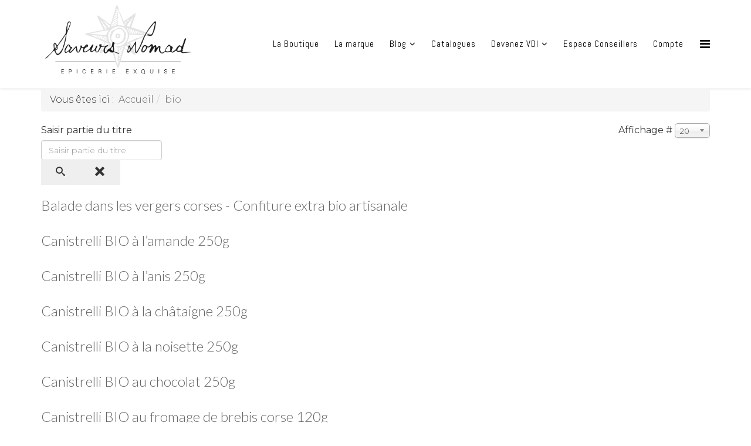

--- FILE ---
content_type: text/html; charset=utf-8
request_url: https://saveursnomad.com/component/tags/tag/bio
body_size: 5361
content:
<!DOCTYPE html>
<html prefix="og: http://ogp.me/ns#" xmlns="http://www.w3.org/1999/xhtml" xml:lang="fr-fr" lang="fr-fr" dir="ltr">
<head>
    <meta http-equiv="X-UA-Compatible" content="IE=edge">
    <meta name="viewport" content="width=device-width, initial-scale=1">
    
    <base href="https://saveursnomad.com/component/tags/tag/bio" />
	<meta http-equiv="content-type" content="text/html; charset=utf-8" />
	<meta name="keywords" content="épicerie fine, vente en ligne" />
	<meta name="description" content="vente en ligne d'épicerie fine" />
	<meta name="generator" content="Joomla! - Open Source Content Management" />
	<title>bio</title>
	<link href="/component/tags/tag/bio?format=feed&amp;type=rss" rel="alternate" type="application/rss+xml" title="RSS 2.0" />
	<link href="/component/tags/tag/bio?format=feed&amp;type=atom" rel="alternate" type="application/atom+xml" title="Atom 1.0" />
	<link href="/templates/lt_wineshop/images/favicon.ico" rel="shortcut icon" type="image/vnd.microsoft.icon" />
	<link href="/index.php?option=com_ajax&plugin=arktypography&format=json" rel="stylesheet" type="text/css" />
	<link href="/media/com_hikashop/css/hikashop.css?v=421" rel="stylesheet" type="text/css" />
	<link href="/media/com_hikashop/css/frontend_default.css?t=1570101450" rel="stylesheet" type="text/css" />
	<link href="/media/com_hikashop/css/font-awesome.css?v=5.2.0" rel="stylesheet" type="text/css" />
	<link href="https://cdn.jsdelivr.net/npm/simple-line-icons@2.4.1/css/simple-line-icons.css" rel="stylesheet" type="text/css" />
	<link href="/templates/lt_wineshop/css/k2.css?v=2.10.2" rel="stylesheet" type="text/css" />
	<link href="/media/jui/css/chosen.css?fba20e256840b709a6f2b3e6d360d15e" rel="stylesheet" type="text/css" />
	<link href="//fonts.googleapis.com/css?family=Montserrat:100,100italic,200,200italic,300,300italic,regular,italic,500,500italic,600,600italic,700,700italic,800,800italic,900,900italic&amp;subset=latin-ext" rel="stylesheet" type="text/css" />
	<link href="//fonts.googleapis.com/css?family=Lato:100,100italic,300,300italic,regular,italic,700,700italic,900,900italic&amp;subset=latin,latin-ext" rel="stylesheet" type="text/css" />
	<link href="//fonts.googleapis.com/css?family=Abel:regular&amp;subset=latin" rel="stylesheet" type="text/css" />
	<link href="/templates/lt_wineshop/css/bootstrap.min.css" rel="stylesheet" type="text/css" />
	<link href="/templates/lt_wineshop/css/font-awesome.min.css" rel="stylesheet" type="text/css" />
	<link href="/templates/lt_wineshop/css/default.css" rel="stylesheet" type="text/css" />
	<link href="/templates/lt_wineshop/css/hikashop.css" rel="stylesheet" type="text/css" />
	<link href="/templates/lt_wineshop/css/legacy.css" rel="stylesheet" type="text/css" />
	<link href="/templates/lt_wineshop/css/template.css" rel="stylesheet" type="text/css" />
	<link href="/templates/lt_wineshop/css/presets/preset5.css" rel="stylesheet" type="text/css" class="preset" />
	<link href="/templates/lt_wineshop/css/frontend-edit.css" rel="stylesheet" type="text/css" />
	<link href="https://saveursnomad.com/media/editors/arkeditor/css/squeezebox.css" rel="stylesheet" type="text/css" />
	<style type="text/css">
body{font-family:Montserrat, sans-serif; font-size:16px; font-weight:300; }h1{font-family:Lato, sans-serif; font-size:25px; font-weight:700; }h2{font-family:Lato, sans-serif; font-weight:300; }h3{font-family:Lato, sans-serif; font-weight:300; }h4{font-family:Lato, sans-serif; font-weight:300; }h5{font-family:Lato, sans-serif; font-weight:300; }h6{font-family:Lato, sans-serif; font-weight:300; }.sp-megamenu-parent{font-family:Abel, sans-serif; font-size:18px; font-weight:normal; }#sp-main-body{ padding:0 0 200px 0; }
	</style>
	<script type="application/json" class="joomla-script-options new">{"csrf.token":"01edf00952114115a1ac6b9962e94c1e","system.paths":{"root":"","base":""}}</script>
	<script src="/media/jui/js/jquery.min.js?fba20e256840b709a6f2b3e6d360d15e" type="text/javascript"></script>
	<script src="/media/jui/js/jquery-noconflict.js?fba20e256840b709a6f2b3e6d360d15e" type="text/javascript"></script>
	<script src="/media/com_hikashop/js/hikashop.js?v=421" type="text/javascript"></script>
	<script src="/media/jui/js/jquery-migrate.min.js?fba20e256840b709a6f2b3e6d360d15e" type="text/javascript"></script>
	<script src="/media/k2/assets/js/k2.frontend.js?v=2.10.2&b=20191212&sitepath=/" type="text/javascript"></script>
	<script src="/media/system/js/core.js?fba20e256840b709a6f2b3e6d360d15e" type="text/javascript"></script>
	<script src="/media/jui/js/chosen.jquery.min.js?fba20e256840b709a6f2b3e6d360d15e" type="text/javascript"></script>
	<script src="/templates/lt_wineshop/js/bootstrap.min.js" type="text/javascript"></script>
	<script src="/templates/lt_wineshop/js/jquery.cookie.js" type="text/javascript"></script>
	<script src="/templates/lt_wineshop/js/jquery.sticky.js" type="text/javascript"></script>
	<script src="/templates/lt_wineshop/js/main.js" type="text/javascript"></script>
	<script src="/templates/lt_wineshop/js/jquery.counterup.min.js" type="text/javascript"></script>
	<script src="/templates/lt_wineshop/js/waypoints.min.js" type="text/javascript"></script>
	<script src="/templates/lt_wineshop/js/jquery.easing.1.3.min.js" type="text/javascript"></script>
	<script src="/templates/lt_wineshop/js/jquery.mixitup.min.js" type="text/javascript"></script>
	<script src="/templates/lt_wineshop/js/jquery.stellar.min.js" type="text/javascript"></script>
	<script src="/templates/lt_wineshop/js/wow.min.js" type="text/javascript"></script>
	<script src="/templates/lt_wineshop/js/custom.js" type="text/javascript"></script>
	<script src="/templates/lt_wineshop/js/scroll.js" type="text/javascript"></script>
	<script src="/templates/lt_wineshop/js/frontend-edit.js" type="text/javascript"></script>
	<script src="https://saveursnomad.com/media/editors/arkeditor/js/jquery.easing.min.js" type="text/javascript"></script>
	<script src="https://saveursnomad.com/media/editors/arkeditor/js/squeezebox.min.js" type="text/javascript"></script>
	<script type="text/javascript">

	jQuery(function ($) {
		initChosen();
		$("body").on("subform-row-add", initChosen);

		function initChosen(event, container)
		{
			container = container || document;
			$(container).find("select").chosen({"disable_search_threshold":10,"search_contains":true,"allow_single_deselect":true,"placeholder_text_multiple":"Saisir ou choisir des options","placeholder_text_single":"S\u00e9lectionnez une option","no_results_text":"Aucun r\u00e9sultat correspondant"});
		}
	});
	
		var resetFilter = function() {
		document.getElementById('filter-search').value = '';
	}
(function()
				{
					if(typeof jQuery == 'undefined')
						return;
					
					jQuery(function($)
					{
						if($.fn.squeezeBox)
						{
							$( 'a.modal' ).squeezeBox({ parse: 'rel' });
				
							$( 'img.modal' ).each( function( i, el )
							{
								$(el).squeezeBox({
									handler: 'image',
									url: $( el ).attr( 'src' )
								});
							})
						}
						else if(typeof(SqueezeBox) !== 'undefined')
						{
							$( 'img.modal' ).each( function( i, el )
							{
								SqueezeBox.assign( el, 
								{
									handler: 'image',
									url: $( el ).attr( 'src' )
								});
							});
						}
						
						function jModalClose() 
						{
							if(typeof(SqueezeBox) == 'object')
								SqueezeBox.close();
							else
								ARK.squeezeBox.close();
						}
					
					});
				})();jQuery(function($){ initTooltips(); $("body").on("subform-row-add", initTooltips); function initTooltips (event, container) { container = container || document;$(container).find(".hasTooltip").tooltip({"html": true,"container": "body"});} });
	</script>

   
    </head>
<body class="site com-tags view-tag no-layout no-task fr-fr ltr  sticky-header layout-fluid">
    <div class="body-innerwrapper">
        <header id="sp-header" class="height: 180px"><div class="container"><div class="row"><div id="sp-logo" class="col-xs-8 col-sm-3 col-md-3"><div class="sp-column #sp-logo .logo { padding: 0px 0;}"><div class="logo"><a href="/"><img class="sp-default-logo hidden-xs" src="/images/logo/Blanc.png" alt="Saveurs Nomad"><img class="sp-retina-logo hidden-xs" src="/images/logo/Blanc.jpg" alt="Saveurs Nomad" width="728" height="386"><img class="sp-default-logo visible-xs" src="/images/logo/Blanc50.jpg" alt="Saveurs Nomad"></a></div></div></div><div id="sp-menu" class="col-xs-4 col-sm-9 col-md-9"><div class="sp-column z-index: 1000">			<div class='sp-megamenu-wrapper'>
				<a id="offcanvas-toggler" href="#"><i class="fa fa-bars"></i></a>
				<ul class="sp-megamenu-parent hidden-sm hidden-xs"><li class="sp-menu-item"><a  href="https://boutique.saveursnomad.com/fr/Accueil.html"  >La Boutique</a></li><li class="sp-menu-item"><a  href="/la-marque"  >La marque</a></li><li class="sp-menu-item sp-has-child"><a  href="/blog"  >Blog</a><div class="sp-dropdown sp-dropdown-main sp-menu-right" style="width: 240px;"><div class="sp-dropdown-inner"><ul class="sp-dropdown-items"><li class="sp-menu-item"><a  href="/blog/nos-recettes"  >Nos recettes</a></li><li class="sp-menu-item"><a  href="/blog/nos-articles"  >Nos articles</a></li></ul></div></div></li><li class="sp-menu-item"><a  href="/catalogues"  >Catalogues</a></li><li class="sp-menu-item sp-has-child"><a  href="#"  >Devenez VDI</a><div class="sp-dropdown sp-dropdown-main sp-menu-right" style="width: 240px;"><div class="sp-dropdown-inner"><ul class="sp-dropdown-items"><li class="sp-menu-item sp-has-child"><a  href="/devenez-vdi/devenez-conseillere"  >Devenez conseillère</a><div class="sp-dropdown sp-dropdown-sub sp-menu-right" style="width: 240px;"><div class="sp-dropdown-inner"><ul class="sp-dropdown-items"><li class="sp-menu-item"><a  href="/devenez-vdi/devenez-conseillere/votre-mission"  >Votre mission</a></li><li class="sp-menu-item"><a  href="/devenez-vdi/devenez-conseillere/votre-statut"  >Votre statut</a></li><li class="sp-menu-item"><a  href="/devenez-vdi/devenez-conseillere/votre-couverture-sociale"  >Votre couverture sociale</a></li><li class="sp-menu-item"><a  href="/devenez-vdi/devenez-conseillere/vos-revenus"  >Vos revenus</a></li><li class="sp-menu-item"><a  href="/devenez-vdi/devenez-conseillere/competences-et-formation"  >Compétences et formation</a></li><li class="sp-menu-item"><a  href="/devenez-vdi/devenez-conseillere/postulez"  >Postulez</a></li></ul></div></div></li><li class="sp-menu-item"><a  href="/devenez-vdi/devenez-hotesse"  >Devenez hôtesse</a></li><li class="sp-menu-item"><a  href="/devenez-vdi/vdi-vendeur-a-domicile-independant"  >VDI (Vendeur à Domicile Indépendant)</a></li><li class="sp-menu-item"><a  href="/devenez-vdi/rejoignez-nous"  >Rejoignez-nous</a></li><li class="sp-menu-item"><a  href="/devenez-vdi/formulaire"  >Formulaire</a></li></ul></div></div></li><li class="sp-menu-item"><a  href="https://monespacevdi.saveursnomad.com/"  >Espace Conseillers</a></li><li class="sp-menu-item"><a  href="https://boutique.saveursnomad.com/fr/AccesClient.html"  >Compte</a></li></ul>			</div>
		</div></div></div></div></header><section id="sp-section-3"><div class="container"><div class="row"><div id="sp-breadcrumb" class="col-sm-12 col-md-12"><div class="sp-column "><div class="sp-module "><div class="sp-module-content">
<ol class="breadcrumb">
	<span>Vous êtes ici : &#160;</span><li><a href="/" class="pathway">Accueil</a></li><li class="active">bio</li></ol>
</div></div></div></div></div></div></section><section id="sp-page-title"><div class="row"><div id="sp-title" class="col-sm-12 col-md-12"><div class="sp-column "></div></div></div></section><section id="sp-main-body"><div class="container"><div class="row"><div id="sp-component" class="col-sm-12 col-md-12"><div class="sp-column "><div id="system-message-container">
	</div>
<div class="tag-category">
												<form action="https://saveursnomad.com/component/tags/tag/bio" method="post" name="adminForm" id="adminForm" class="form-inline">
			<fieldset class="filters btn-toolbar">
							<div class="btn-group">
					<label class="filter-search-lbl element-invisible" for="filter-search">
						Saisir partie du titre&#160;					</label>
					<input type="text" name="filter-search" id="filter-search" value="" class="inputbox" onchange="document.adminForm.submit();" title="Saisir tout ou partie du titre à rechercher." placeholder="Saisir partie du titre" />
					<button type="button" name="filter-search-button" title="Rechercher" onclick="document.adminForm.submit();" class="btn">
						<span class="icon-search"></span>
					</button>
					<button type="reset" name="filter-clear-button" title="Effacer" class="btn" onclick="resetFilter(); document.adminForm.submit();">
						<span class="icon-remove"></span>
					</button>
				</div>
										<div class="btn-group pull-right">
					<label for="limit" class="element-invisible">
						Affichage #					</label>
					<select id="limit" name="limit" class="inputbox input-mini" size="1" onchange="this.form.submit()">
	<option value="5">5</option>
	<option value="10">10</option>
	<option value="15">15</option>
	<option value="20" selected="selected">20</option>
	<option value="25">25</option>
	<option value="30">30</option>
	<option value="50">50</option>
	<option value="100">100</option>
	<option value="0">Tout</option>
</select>
				</div>
						<input type="hidden" name="filter_order" value="" />
			<input type="hidden" name="filter_order_Dir" value="" />
			<input type="hidden" name="limitstart" value="" />
			<input type="hidden" name="task" value="" />
			<div class="clearfix"></div>
		</fieldset>
				<ul class="category list-striped" itemscope itemtype="http://schema.org/ItemList">
												<li class="cat-list-row0 clearfix" itemprop="itemListElement" itemscope itemtype="https://schema.org/ListItem">
													<h3 itemprop="name">
						<a href="/blog/nos-articles/88-balade-dans-les-vergers-corses-confiture-extra-bio-artisanale" itemprop="url">
							Balade dans les vergers corses - Confiture extra bio artisanale						</a>
					</h3>
																												</li>
												<li class="cat-list-row1 clearfix" itemprop="itemListElement" itemscope itemtype="https://schema.org/ListItem">
													<h3 itemprop="name">
						<a href="/hikashop-menu-for-categories-listing/product/32-canistrelli-bio-a-l-amande-250g" itemprop="url">
							Canistrelli BIO à l’amande 250g						</a>
					</h3>
																												</li>
												<li class="cat-list-row0 clearfix" itemprop="itemListElement" itemscope itemtype="https://schema.org/ListItem">
													<h3 itemprop="name">
						<a href="/hikashop-menu-for-products-listing/product/33-canistrelli-bio-a-l-anis-250g" itemprop="url">
							Canistrelli BIO à l’anis 250g						</a>
					</h3>
																												</li>
												<li class="cat-list-row1 clearfix" itemprop="itemListElement" itemscope itemtype="https://schema.org/ListItem">
													<h3 itemprop="name">
						<a href="/hikashop-menu-for-products-listing/product/34-canistrelli-bio-a-la-chataigne-250g" itemprop="url">
							Canistrelli BIO à la châtaigne 250g						</a>
					</h3>
																												</li>
												<li class="cat-list-row0 clearfix" itemprop="itemListElement" itemscope itemtype="https://schema.org/ListItem">
													<h3 itemprop="name">
						<a href="/hikashop-menu-for-products-listing/product/36-canistrelli-bio-a-la-noisette-250g" itemprop="url">
							Canistrelli BIO à la noisette 250g						</a>
					</h3>
																												</li>
												<li class="cat-list-row1 clearfix" itemprop="itemListElement" itemscope itemtype="https://schema.org/ListItem">
													<h3 itemprop="name">
						<a href="/hikashop-menu-for-products-listing/product/35-canistrelli-bio-au-chocolat-250g" itemprop="url">
							Canistrelli BIO au chocolat 250g						</a>
					</h3>
																												</li>
												<li class="cat-list-row0 clearfix" itemprop="itemListElement" itemscope itemtype="https://schema.org/ListItem">
													<h3 itemprop="name">
						<a href="/hikashop-menu-for-products-listing/product/28-canistrelli-bio-au-fromage-de-brebis-corse-120g" itemprop="url">
							Canistrelli BIO au fromage de brebis corse 120g						</a>
					</h3>
																												</li>
												<li class="cat-list-row1 clearfix" itemprop="itemListElement" itemscope itemtype="https://schema.org/ListItem">
													<h3 itemprop="name">
						<a href="/hikashop-menu-for-products-listing/product/37-canistrelli-bio-au-vin-blanc-250g" itemprop="url">
							Canistrelli BIO au vin blanc 250g						</a>
					</h3>
																												</li>
												<li class="cat-list-row0 clearfix" itemprop="itemListElement" itemscope itemtype="https://schema.org/ListItem">
													<h3 itemprop="name">
						<a href="/hikashop-menu-for-products-listing/product/29-canistrelli-bio-aux-herbes-du-maquis-corse-120g" itemprop="url">
							Canistrelli BIO aux herbes du maquis corse 120g						</a>
					</h3>
																												</li>
												<li class="cat-list-row1 clearfix" itemprop="itemListElement" itemscope itemtype="https://schema.org/ListItem">
													<h3 itemprop="name">
						<a href="/hikashop-menu-for-products-listing/product/30-canistrelli-bio-aux-olives-120g" itemprop="url">
							Canistrelli BIO aux olives 120g						</a>
					</h3>
																												</li>
												<li class="cat-list-row0 clearfix" itemprop="itemListElement" itemscope itemtype="https://schema.org/ListItem">
													<h3 itemprop="name">
						<a href="/hikashop-menu-for-products-listing/product/31-canistrelli-bio-tomate-sechee-120g" itemprop="url">
							Canistrelli BIO tomate séchée 120g						</a>
					</h3>
																												</li>
												<li class="cat-list-row1 clearfix" itemprop="itemListElement" itemscope itemtype="https://schema.org/ListItem">
													<h3 itemprop="name">
						<a href="/blog/nos-articles/92-charcuterie-corse" itemprop="url">
							Charcuterie corse						</a>
					</h3>
																												</li>
												<li class="cat-list-row0 clearfix" itemprop="itemListElement" itemscope itemtype="https://schema.org/ListItem">
													<h3 itemprop="name">
						<a href="/hikashop-menu-for-products-listing/product/114-condiment-blanc-bio-a-base-de-vinaigre-balsamique-250ml" itemprop="url">
							Condiment blanc BIO à base de vinaigre balsamique de Modène 250ml						</a>
					</h3>
																												</li>
												<li class="cat-list-row1 clearfix" itemprop="itemListElement" itemscope itemtype="https://schema.org/ListItem">
													<h3 itemprop="name">
						<a href="/hikashop-menu-for-products-listing/product/45-confiture-extra-bio-3-agrumes-corses-360g" itemprop="url">
							Confiture extra bio 3 agrumes corses 360g						</a>
					</h3>
																												</li>
												<li class="cat-list-row0 clearfix" itemprop="itemListElement" itemscope itemtype="https://schema.org/ListItem">
													<h3 itemprop="name">
						<a href="/hikashop-menu-for-products-listing/product/46-confiture-extra-bio-cedrat-corse-360g" itemprop="url">
							Confiture extra bio cédrat corse 360g						</a>
					</h3>
																												</li>
												<li class="cat-list-row1 clearfix" itemprop="itemListElement" itemscope itemtype="https://schema.org/ListItem">
													<h3 itemprop="name">
						<a href="/hikashop-menu-for-products-listing/product/47-confiture-extra-bio-chataigne-corse-360g" itemprop="url">
							Confiture extra bio châtaigne corse 360g						</a>
					</h3>
																												</li>
												<li class="cat-list-row0 clearfix" itemprop="itemListElement" itemscope itemtype="https://schema.org/ListItem">
													<h3 itemprop="name">
						<a href="/hikashop-menu-for-products-listing/product/55-confiture-extra-bio-clementine-corse-igp-360g" itemprop="url">
							Confiture extra bio clémentine corse IGP 360g						</a>
					</h3>
																												</li>
												<li class="cat-list-row1 clearfix" itemprop="itemListElement" itemscope itemtype="https://schema.org/ListItem">
													<h3 itemprop="name">
						<a href="/hikashop-menu-for-products-listing/product/48-confiture-extra-bio-figue-corse-360g" itemprop="url">
							Confiture extra bio figue corse 360g						</a>
					</h3>
																												</li>
												<li class="cat-list-row0 clearfix" itemprop="itemListElement" itemscope itemtype="https://schema.org/ListItem">
													<h3 itemprop="name">
						<a href="/hikashop-menu-for-products-listing/product/51-confiture-extra-bio-orange-amere-corse-360g" itemprop="url">
							Confiture extra bio orange amère corse 360g						</a>
					</h3>
																												</li>
												<li class="cat-list-row1 clearfix" itemprop="itemListElement" itemscope itemtype="https://schema.org/ListItem">
													<h3 itemprop="name">
						<a href="/hikashop-menu-for-products-listing/product/69-huile-de-chardon-bio-pressee-a-froid" itemprop="url">
							Huile de chardon Marie bio pressée à froid 100ml						</a>
					</h3>
																												</li>
					</ul>
	</form>
			<div class="pagination">
							<p class="counter pull-right">
					Page 1 sur 3				</p>
						<ul class="pagination"><li class='active'><a>1</a></li><li><a class='' href='/component/tags/tag/bio?start=20' title='2'>2</a></li><li><a class='' href='/component/tags/tag/bio?start=40' title='3'>3</a></li><li><a class='next' href='/component/tags/tag/bio?start=20' title='&raquo;'>&raquo;</a></li><li><a class='' href='/component/tags/tag/bio?start=40' title='Fin'>Fin</a></li></ul>		</div>
	</div>
<div><a title="Faboba : Cr&eacute;ation de composantJoomla" style="font-size: 8px;; visibility: visible;display:inline;" href="http://www.faboba.com" target="_blank">FaLang translation system by Faboba</a></div></div></div></div></div></section><footer id="sp-footer"><div class="container"><div class="row"><div id="sp-footer1" class="col-sm-6 col-md-6"><div class="sp-column "><div class="sp-module "><h3 class="sp-module-title">Service Clients</h3><div class="sp-module-content"><ul class="nav menu">
<li class="item-867"><a href="/contact" > Contact</a></li><li class="item-747"><a href="/mentions-legales" > Mentions légales</a></li><li class="item-748"><a href="/conditions-generales-de-vente" > Conditions générales de vente</a></li></ul>
</div></div></div></div><div id="sp-footer2" class="col-sm-6 col-md-6"><div class="sp-column "><div class="sp-module "><div class="sp-module-content">

<div class="custom"  >
	<div class="custom">
<p>Copyright © 2018 <a href="https://www.saveursnomad.com" target="_blank">Saveurs Nomad</a>. Tous droits réservés</p>
<p>Les photos , textes et illustrations sont la propriétés exclusives de Saveurs NOMAD</p>
</div></div>
</div></div></div></div></div></div></footer>
        <div class="offcanvas-menu">
            <a href="#" class="close-offcanvas"><i class="fa fa-remove"></i></a>
            <div class="offcanvas-inner">
                                    <div class="sp-module "><div class="sp-module-content"><div class="search">
	<form action="/component/k2/" method="post">
		<input name="searchword" id="mod-search-searchword" maxlength="200"  class="inputbox search-query" type="text" size="20" placeholder="Recherche..." />		<input type="hidden" name="task" value="search" />
		<input type="hidden" name="option" value="com_search" />
		<input type="hidden" name="Itemid" value="" />
	</form>
</div>
</div></div><div class="sp-module "><div class="sp-module-content"><ul class="nav menu">
<li class="item-885"><a href="https://boutique.saveursnomad.com/fr/Accueil.html" > La Boutique</a></li><li class="item-886"><a href="/la-marque" > La marque</a></li><li class="item-278  deeper parent"><a href="/blog" > Blog</a><span class="offcanvas-menu-toggler collapsed" data-toggle="collapse" data-target="#collapse-menu-278"><i class="open-icon fa fa-angle-down"></i><i class="close-icon fa fa-angle-up"></i></span><ul class="collapse" id="collapse-menu-278"><li class="item-870"><a href="/blog/nos-recettes" > Nos recettes</a></li><li class="item-871"><a href="/blog/nos-articles" > Nos articles</a></li></ul></li><li class="item-873"><a href="/catalogues" > Catalogues</a></li><li class="item-850  deeper parent"><a href="#" > Devenez VDI</a><span class="offcanvas-menu-toggler collapsed" data-toggle="collapse" data-target="#collapse-menu-850"><i class="open-icon fa fa-angle-down"></i><i class="close-icon fa fa-angle-up"></i></span><ul class="collapse" id="collapse-menu-850"><li class="item-851  deeper parent"><a href="/devenez-vdi/devenez-conseillere" > Devenez conseillère</a><span class="offcanvas-menu-toggler collapsed" data-toggle="collapse" data-target="#collapse-menu-851"><i class="open-icon fa fa-angle-down"></i><i class="close-icon fa fa-angle-up"></i></span><ul class="collapse" id="collapse-menu-851"><li class="item-859"><a href="/devenez-vdi/devenez-conseillere/votre-mission" > Votre mission</a></li><li class="item-860"><a href="/devenez-vdi/devenez-conseillere/votre-statut" > Votre statut</a></li><li class="item-861"><a href="/devenez-vdi/devenez-conseillere/votre-couverture-sociale" > Votre couverture sociale</a></li><li class="item-862"><a href="/devenez-vdi/devenez-conseillere/vos-revenus" > Vos revenus</a></li><li class="item-863"><a href="/devenez-vdi/devenez-conseillere/competences-et-formation" > Compétences et formation</a></li><li class="item-864"><a href="/devenez-vdi/devenez-conseillere/postulez" > Postulez</a></li></ul></li><li class="item-852"><a href="/devenez-vdi/devenez-hotesse" > Devenez hôtesse</a></li><li class="item-858"><a href="/devenez-vdi/vdi-vendeur-a-domicile-independant" > VDI (Vendeur à Domicile Indépendant)</a></li><li class="item-868"><a href="/devenez-vdi/rejoignez-nous" > Rejoignez-nous</a></li><li class="item-865"><a href="/devenez-vdi/formulaire" > Formulaire</a></li></ul></li><li class="item-887"><a href="https://monespacevdi.saveursnomad.com/" > Espace Conseillers</a></li><li class="item-750"><a href="https://boutique.saveursnomad.com/fr/AccesClient.html" > Compte</a></li></ul>
</div></div>
                            </div>
        </div>
    </div>
        
</body>
</html>

--- FILE ---
content_type: text/css
request_url: https://saveursnomad.com/templates/lt_wineshop/css/default.css
body_size: 2188
content:
/**** CUSTOM RESPONSIVE *****/

@media (min-width: 980px) and (max-width: 1199px) {
    .sp-megamenu-parent > li > a {
        letter-spacing: 0!important;
        padding: 0 5px!important;
        font-size: 10px!important;
    }
    #lt-variation .clearfix:nth-child(n+2),
    #lt-clients .clearfix:nth-child(n+2) {
        width: 33.33%!important;
  }
}
@media (min-width: 980px) and (max-width: 1024px) {
    #sp-bottom1, #sp-bottom2, #sp-bottom3, #sp-bottom4 {
        padding-top: 20px;
        padding-bottom: 20px;
        width: 50%;
    }
    #sp-bottom3 {
        clear: left;
    }
    #lt-variation .clearfix:nth-child(n+2),
    #lt-clients .clearfix:nth-child(n+2) {
        width: 33.33%!important;
  }
}
@media (min-width: 768px) and (max-width: 979px) {
    #lt-k2-blog div.k2ItemsBlock ul li {
        width: 31%!important;
    }
    .sp-megamenu-parent > li > a {
        font-size: 10px!important;
        letter-spacing: 0!important;
        padding: 0 7px!important;
    }
  	#sp-logo img {
      	width: 100%;
    }
    .lt-variation-item,
    .lt-sub-clients {
        width: 50%!important;
        margin: 30px auto!important;
    }
    #sp-bottom1, #sp-bottom2, #sp-bottom3, #sp-bottom4 {
        padding-top: 20px;
        padding-bottom: 20px;
    }
    #sp-bottom3 {
        clear: left;
    }
    #lt-variation .clearfix:nth-child(n+2),
    #lt-clients .clearfix:nth-child(n+2) {
        width: 33.33%!important;
  }
}
@media (max-width: 767px) {
    .projects-filter {
        display: inline-block;
    }
    .projects-filter ul li {
        display: block;
        float: left;
        margin: 10px 0;
    }
    #lt-k2-blog div.k2ItemsBlock ul li {
        width: 100%!important;
    }
    #sp-footer2 {
        text-align: left!important;
    }
    .sp-contact-info {
        float: left!important;
    }
    .sticky-wrapper.is-sticky {
        position: relative!important;
    }
    #sp-menu {
        position: absolute!important;
        right: 0;
        top: 75px;
    }
    #offcanvas-toggler {
        line-height: 0!important;
    }
    #offcanvas-toggler > i {
        margin: 0;
    }
    .sub-clients img {
        display: inline!important;
    }
    .lt-variation-item,
    .lt-sub-clients {
        width: 50%!important;
        margin: 30px auto!important;
    }
    #lt-variation .clearfix:nth-child(n+2),
    #lt-clients .clearfix:nth-child(n+2) {
        width: 33.33%!important;
    }
}
@media (max-width: 480px) {
    .sp-simpleportfolio .sp-simpleportfolio-filter > ul > li {
        margin: 5px!important;
    }
    #lt-slider {
        display: none!important;
    }
    #lt-testimonial {
        display: none;
    }
    .lt-variation-item,
    .lt-sub-clients {
        margin: 30px auto;
    }
    #lt-variation .clearfix:nth-child(n+2),
    #lt-clients .clearfix:nth-child(n+2) {
        width: 100%!important;
  }
}
/***** GENERAL *****/
.sppb-section-title h3 {
    text-transform: uppercase;
    font-weight: 700;
}
.sppb-section-title h2 {
    color: #333;
    font-size: 36px;
    font-weight: 300;
    padding-bottom: 20px;
}
.sppb-section-title p {
    font-size: 13px;
    color: #000;
}
.lt-button {
    padding: 8px 30px;
    border: 2px solid #e1e1e1;
    color: #3f3f3f;
    text-transform: uppercase;
}
.lt-button:hover {
    color: #fff;
}
.btn {
    border-radius: 0!important;
    font-size: 16px;
    font-weight: 500;
    padding: 10px 25px;
    text-shadow: none;
    text-transform: uppercase;
    border: none!important;
}
/***** TOP BAR *****/
#sp-top-bar .social-icons i {
    font-size: 20px;
}
#sp-top-bar .sp-contact-info li {
    font-size: 16px;
}
#sp-logo .logo {
	padding: 0px 0;
}
/***** SLIDER *****/
.tp-dottedoverlay {
    background-color: #2c3d50!important;
    opacity: .6;
}
#lt-slider .home-top-slide-text {
    border-bottom: 3px solid rgba(255, 255, 255, 0.15);
    padding-bottom: 10px!important;
}
.tp-button {
    -webkit-transition: 0.7s ease-in-out;
    -moz-transition: 0.7s ease-in-out;
    -ms-transition: 0.7s ease-in-out;
    -o-transition: 0.7s ease-in-out;
    transition: 0.7s ease-in-out;
}
/***** INTRODUCTION *****/
#lt-introduction {
    margin: 0!important;
}
.lt-introduction .lt-intro-sub {
    cursor: pointer;
}
.lt-introduction .lt-intro-sub i {
    display: inline-block!important;
    border: 5px solid #f8f8f8;
    width: 100px!important;
    height: 100px!important;
    line-height: 100px!important;
    -webkit-transition: 0.7s ease-in-out;
    -moz-transition: 0.7s ease-in-out;
    -ms-transition: 0.7s ease-in-out;
    -o-transition: 0.7s ease-in-out;
    transition: 0.7s ease-in-out;
}
.lt-introduction .lt-intro-sub:hover i {
    cursor: pointer;
    color: #000;
    -webkit-transform: rotateY(360deg);
    -moz-transform: rotateY(360deg);
    -ms-transform: rotateY(360deg);
    -o-transform: rotateY(360deg);
}
.lt-introduction .lt-intro-sub h3 {
    text-transform: uppercase;
    font-weight: 700;
    -webkit-transition: 0.7s ease-in-out;
    -moz-transition: 0.7s ease-in-out;
    -ms-transition: 0.7s ease-in-out;
    -o-transition: 0.7s ease-in-out;
    transition: 0.7s ease-in-out;
}
.lt-introduction .lt-intro-sub h3:hover {
    -webkit-transition: 0.7s ease-in-out;
    -moz-transition: 0.7s ease-in-out;
    -ms-transition: 0.7s ease-in-out;
    -o-transition: 0.7s ease-in-out;
    transition: 0.7s ease-in-out;
}
.lt-introduction .lt-intro-sub p {
    font-size: 13px;
}
/***** USERS *****/
#lt-users {
    border-bottom: 1px solid #e6e6e6;
}
strong {
    display: none;
}
em {
    font-size: 30px;
}
.black-third-title {
    background: rgba(0, 0, 0, 0) url("../images/border-title.png") no-repeat scroll center center;
    font-size: 30px;
    text-align: center;
    margin-bottom: 40px;
}
.sppb-section-title {
    margin-bottom: 30px!important;
}
/***** PORTFOLIO *****/
.lt-portfolio .sppb-title-heading {
    text-transform: uppercase;
    font-weight: 700;
}
.lt-portfolio .sp-simpleportfolio-filter {
    text-align: left;
}
.sp-simpleportfolio .sp-simpleportfolio-filter > ul > li > a {
    text-transform: uppercase;
    padding: 8px 15px;
    font-weight: 500;
    border-radius: 0!important;
}
.sp-simpleportfolio.layout-gallery-nospace .sp-simpleportfolio-item {
    padding: 10px!important;
}
/***** TESTIMONIAL *****/
#lt-testimonial {
    margin: 0!important;
}
/***** CLIENTS *****/
#lt-clients {
    margin: 0!important;
}
#lt-clients .clearfix:nth-child(n+2) > div {
   width: 100%;
}
#lt-clients .clearfix:nth-child(n+2) {
   float: left;
   width: 16.66%;
}
.lt-sub-clients {
    text-align: center;
}
.lt-sub-clients img {
    opacity: 0.7;
    display: block;
    margin: 0 auto;
    transition: all 400ms ease 0s;
}
.lt-sub-clients img:hover {
    cursor: pointer;
    opacity: 1;
    transition: all 400ms ease 0s;
}
/*****VARIATION********/
#lt-variation {
    color: #fff;
}
#lt-variation p {
    color: #fff;
}
.lt-variation-item i {
    border-radius: 100%;
    height: 110px!important;
    margin: 0 auto;
    padding-top: 35px;
    width: 110px!important;
    color: #fff;
    font-size: 20px!important;
    -webkit-transition: 0.7s ease-in-out;
    -moz-transition: 0.7s ease-in-out;
    -ms-transition: 0.7s ease-in-out;
    -o-transition: 0.7s ease-in-out;
    transition: 0.7s ease-in-out;
}
#lt-variation .clearfix:nth-child(n+2) {
    width: 16.66%;
    float: left;
}
#lt-variation .clearfix:nth-child(n+2) > div {
    width: 100%;
}
/***** K2 *****/
div.itemContainer {
    width: 100%!important;
}
#sp-right .k2ItemsBlock ul li img {
  width: 100%;
}
#sp-left .search form input,
#sp-right .search form input {
  	width: 100%!important;
}
/* Refine Page Builder */
#sp-page-builder .sppb-section-title.sppb-text-center .sppb-title-subheading {
    margin: 0 auto;
}
.lt-page-service i {
  margin-top: 10px;
}
.sp-simpleportfolio-img {
    width: 100%;
}
/* Banner */
.get-quickstart {
    bottom: 0;
    position: fixed;
    z-index: 999;
}
.pro-edition-banner {
    margin-bottom: 0;
    margin-left: 0;
}
.download-quickstart-banner {
    margin-bottom: -25px;
    opacity: 0;
    padding-left: 75px;
    position: relative;
    transition: all 200ms ease 0s;
}
.download-quickstart:hover .download-quickstart-banner {
    opacity: 1;
    transition: all 200ms ease 0s;
}
.pro-edition-banner img {
    width: 60%;
}
.get-unlimited {
    bottom: 0;
    margin-top: 20px;
    position: fixed;
    right: 280px;
}
.get-unlimited-link {
    margin-bottom: 5px;
}
.get-unlimited {
    z-index: 999;
}
.get-unlimited-list {
    display: none;
    margin-left: 0;
}
.get-unlimited-list li {
    color: #fff;
    list-style: outside none none;
}
.get-unlimited:hover .get-unlimited-list {
    display: block;
    transition: all 200ms ease 0s;
}
.get-unlimited-list img {
}
.get-unlimited-link a {
    background: #5ba0d0 none repeat scroll 0 0;
    border-top-left-radius: 5px;
    border-top-right-radius: 5px;
    color: #fff;
    cursor: pointer;
    padding: 8px 140px 8px 10px;
}
.get-unlimited-link a:hover {
    color: #fff;
}
#sp-user1 .sp-module {
    margin-top: 0;
}
#sp-user1 {
  	min-height: 0;
}
@media (max-width: 767px) {
    #sp-user1 {
        display: none;
    }
}
#slide-contact strong {
  	display: block!important;
    padding: 8px 15px;
}
/* Portfolio */
.projects-filter a {
    padding: 8px 15px;
    font-size: 1em;
    border-radius: 0;
    text-transform: uppercase;
}
.projects-filter a {
    color: #fff;
    background: #2d2d2d;
}
.projects-filter ul li {
    background: none;
}
.projects-filter ul {
    text-align: center;
}
.projects-filter {
    border-bottom: none;
}
.projects-wrapper .project-img img {
    width: 100%;
}
.projects-wrapper .project-img .project-img-extra h5 a {
    color: #fff;
    text-transform: uppercase;
    font-weight: 700;
}
.projects-wrapper .project-img .project-img-extra h4 {
    color: #fff;
}
/* Canvas Menu */
.offcanvas-menu .menu .nav-child.small {
    padding-left: 15px;
}
/* Refine Layout */
body.com-k2 #sp-right .sp-module .sp-module-title {
    border-bottom: 5px solid #ccc;
    font-size: 18px;
    font-weight: 700;
    margin: 25px 0 20px;
    padding-bottom: 15px;
    text-transform: uppercase;
}
#sp-right .sp-module .sp-module-title {
    border-bottom: 5px solid #ccc;
    font-size: 18px;
    font-weight: 700;
    padding-bottom: 15px;
    text-transform: uppercase;
}
.projects-wrapper .project-img .project-img-extra h5 a {
    color: #fff;
    text-transform: uppercase;
    font-weight: 700;
}

--- FILE ---
content_type: text/css
request_url: https://saveursnomad.com/templates/lt_wineshop/css/hikashop.css
body_size: 1252
content:
/***** SHOP PRODUCTS *****/
.hikashop_category_information h2 {
    font-size: 22px !important;
}
.hikashop_products {
    border: 0px solid #ccc;
    border-radius: 0 !important;
}
.hikashop_subcontainer {
    border-radius: 0!important;
    border: 0px solid #000;
}
.hikashop_subcontainer .hikashop_product_image {
    overflow: hidden;
}
img.hikashop_child_image {
    height: 90px!important;
    display: inline-block;
}
#hikashop_product_bottom_part {
    position: absolute;
    width: 50%;
    top: 25%;
    right: 0;
}
.hikashop_product_price_full span {
    font-size: 16px;
    font-family: lato!important;
    font-style: normal;
	font-weight: bold;  
}
.hikashop_cart_input_button {
    color: #fff!important;
    text-transform: uppercase;
    border-radius: 0;
    padding: 10px 30px!important;
}
.hikashop_product_name a {
    font-size: 16px;
}
.lt-shipping p {
    color: #fff;
}
.hikashop_products .hikashop_product img {
    -webkit-transition: 0.4s ease-in-out;
    -moz-transition: 0.4s ease-in-out;
    -ms-transition: 0.4s ease-in-out;
    -o-transition: 0.4s ease-in-out;
    transition: 0.4s ease-in-out;
}
.hikashop_products .hikashop_product:hover img {
    -webkit-transform: scale(1.2, 1.2);
    -moz-transform: scale(1.2, 1.2);
    -ms-transform: scale(1.2, 1.2);
    -o-transform: scale(1.2, 1.2);
    transform: scale(1.2, 1.2);
    -webkit-transition: 0.4s ease-in-out;
    -moz-transition: 0.4s ease-in-out;
    -ms-transition: 0.4s ease-in-out;
    -o-transition: 0.4s ease-in-out;
    transition: 0.4s ease-in-out;
}
.hikashop_product_image_subdiv {
    max-width: 100%;
}
.hikashop_subcontainer {
    position: relative;
}
.hikashop_product_price_full span {
    font-size: 16px;
    font-family: lato!important;
    font-style: thin;
}
.hikashop_cart_input_button {
    color: #fff!important;
    text-transform: uppercase;
    border-radius: 0;
    padding: 10px 30px;
    margin-top: 20px;
    margin-bottom: 23px;
}
.hikashop_product_name a {
    font-size: 16px;
}
.hikashop_product_image {
    height: auto!important;
}
#hikashop_product_description_main {
  padding-top:40px;
}
.hikashop_checkout_payment_description {
  padding-left:10px;
}
.hikashop_category_custom_info_main table, .hikashop_credit_card table, #hikashop_order_main table, .hikashop_product_page table {
    width: 70%!important;
}
/***** PRODUCT CATEGORIES *****/
#at-product-categories .sppb-title-heading {
    background: url(../images/border-title-white.png) no-repeat bottom center;
}
#at-product-categories .thumbnail {
    background: #4e4e4e!important;
    -webkit-transition: 0.7s ease-in-out;
    -moz-transition: 0.7s ease-in-out;
    -ms-transition: 0.7s ease-in-out;
    -o-transition: 0.7s ease-in-out;
    transition: 0.7s ease-in-out;
    border-color: #4e4e4e!important;
}
#at-product-categories .thumbnail:hover {
    background: #fff!important;
    border-color: #fff!important;
}
.hikashop_container {
    position: relative;
}
.hikashop_category_name {
    position: absolute;
    padding: 10px 10px 15px;
    width: 85%;
    margin: 0 auto;
    bottom: 16px;
    left: 0;
    right: 0;
    background-color: #222;
    -webkit-transition: 0.7s ease-in-out;
    -moz-transition: 0.7s ease-in-out;
    -ms-transition: 0.7s ease-in-out;
    -o-transition: 0.7s ease-in-out;
    transition: 0.7s ease-in-out;
}
.hikashop_category_name a,
.hikashop_category_name a:hover {
    color: #fff;
    text-transform: uppercase;
}

/**** CUSTOM RESPONSIVE *****/
@media (min-width: 1024px) {
    #at-hikashop .hikashop_product,
    #at-product-categories .hikashop_category {
        width: 25%!important;
    } 
}
@media (min-width: 980px) and (max-width: 1199px) {
    .hikashop_product_main_image_subdiv {
        width: 100%!important;
    }
    .hikashop_product_right_part {
        padding-left: 20px!important;
    }
    #hikashop_product_bottom_part {
        width: 48%!important;
    }
    .hikashop_cart_input_button {
        padding: 10px 2px!important;
    }
    #at-product-categories .hikashop_category {
        width: 50%!important;
    }
}
@media (min-width: 980px) and (max-width: 1024px) {
    .hikashop_product_main_image_subdiv {
        width: 100%!important;
    }
    .hikashop_product_right_part {
        padding-left: 20px!important;
    }
    .hikashop_products_listing .hikashop_product {
        width: 49%!important;
    }
}
@media (min-width: 768px) and (max-width: 979px) {
    #hikashop_product_bottom_part {
        position: static!important;
        width: 100%!important;
    }
    .hikashop_product_main_image_subdiv {
        width: 100%!important;
    }
    .hikashop_product_right_part {
        padding-left: 20px!important;
    }
    .hikashop_products_listing .hikashop_product {
        width: 49%!important;
    }
    #sp-left .hikashop_product {
        margin-bottom: 30px!important;
    }
    #sp-left .hikashop_product_image {
        width: 100%!important;
    }
    #sp-left .hikashop_container .hikashop_product_price_full {
        width: 100%!important;
    }
    #sp-left .hikashop_container  .hikashop_product_image {
        height: 100px!important;
    }
    .hikashop_products_listing .hikashop_product {
        width: 100% !important;
    }
    #sp-left .hikashop_product_price_full {
        margin-top: 100px!important;
    }
    #at-product-categories .hikashop_category {
        width: 50%!important;
    }
}
@media (max-width: 767px) {
    #hikashop_product_bottom_part {
        position: static!important;
        width: 100%!important;
    }
    #hikashop_product_left_part,
    .hikashop_product_main_image_subdiv {
        width: 100%!important;
    }
    #hikashop_product_left_part .hikashop_product_main_image img {
        width: 100%!important;
    }
    .hikashop_products_listing .hikashop_product {
        width: 100%!important;
    }
    #sp-left .thumbnail .hikashop_product_image img {
        max-width: 200px!important;
        margin-bottom: 30px;
    }
    #sp-left .hikashop_product_price_full {
        margin-top: 170px!important;
    }
    #at-introduction .sppb-col-sm-3 {
        margin: 70px 0;
    }
    #at-product-categories .hikashop_category {
        width: 100%!important;
    }
    .hikashop_cart_product_image_thumb img {
       width:100%!important;
    }
    .table>thead>tr>th, .table>tbody>tr>th, .table>tfoot>tr>th, .table>thead>tr>td, .table>tbody>tr>td, .table>tfoot>tr>td {
    padding: 100px!important;
 
  }
}
@media (max-width: 480px) {
    #sp-left .hikashop_product {
        margin-bottom: 30px!important;
    }
    #sp-left .hikashop_product_image {
        width: 100%!important;
    }
    #sp-left .hikashop_container .hikashop_product_price_full {
        width: 100%!important;
    }
    #sp-left .hikashop_container  .hikashop_product_image {
        height: 100px!important;
    }
    .hikashop_products_listing .hikashop_product {
        width: 100% !important;
    }
    #hikashop_product_left_part, .hikashop_product_main_image_subdiv {
        width: 100% !important;
    }
    #hikashop_product_bottom_part {
        position: static !important;
        width: 100% !important;
    }
    #sp-left .thumbnail .hikashop_product_image img {
        max-width: 200px!important;
        margin-bottom: 30px;
    }
    #sp-left .hikashop_product_price_full {
        margin-top: 170px!important;
    }
    .free-template-download {
       display:none;
  }
  .hikashop_cart_product_image_thumb img {
    width:100%!important;
  }
  .table>thead>tr>th, .table>tbody>tr>th, .table>tfoot>tr>th, .table>thead>tr>td, .table>tbody>tr>td, .table>tfoot>tr>td {
    padding: 100px!important;
 
  }
}

--- FILE ---
content_type: text/css
request_url: https://saveursnomad.com/templates/lt_wineshop/css/presets/preset5.css
body_size: 730
content:
a {
  color: #666666;
}
a:hover {
  color: #e61c19;
}
.sp-megamenu-parent >li.active>a,
.sp-megamenu-parent >li:hover>a {
  color: #666666;
}
.sp-megamenu-parent .sp-dropdown li.sp-menu-item >a:hover {
  background: #666666;
}
.sp-megamenu-parent .sp-dropdown li.sp-menu-item.active>a {
  color: #666666;
}
#offcanvas-toggler >i {
  color: #000000;
}
#offcanvas-toggler >i:hover {
  color: #666666;
}
.btn-primary,
.sppb-btn-primary {
  border-color: #e82e2b;
  background-color: #666666;
}
.btn-primary:hover,
.sppb-btn-primary:hover {
  border-color: #cf1917;
  background-color: #e61c19;
}
ul.social-icons >li a:hover {
  color: #666666;
}
.sp-page-title {
  background: #666666;
}
.layout-boxed .body-innerwrapper {
  background: #ffffff;
}
.sp-module ul >li >a {
  color: #000000;
}
.sp-module ul >li >a:hover {
  color: #666666;
}
.sp-module .latestnews >div >a {
  color: #000000;
}
.sp-module .latestnews >div >a:hover {
  color: #666666;
}
.sp-module .tagscloud .tag-name:hover {
  background: #666666;
}
.sp-simpleportfolio .sp-simpleportfolio-filter > ul > li.active > a,
.sp-simpleportfolio .sp-simpleportfolio-filter > ul > li > a:hover {
  background: #666666;
}
.search .btn-toolbar button {
  background: #666666;
}
.post-format {
  background: #666666;
}
.voting-symbol span.star.active:before {
  color: #666666;
}
.sp-rating span.star:hover:before,
.sp-rating span.star:hover ~ span.star:before {
  color: #e61c19;
}
.entry-link,
.entry-quote {
  background: #666666;
}
blockquote {
  border-color: #666666;
}
.carousel-left:hover,
.carousel-right:hover {
  background: #666666;
}
#sp-footer {
  background: #666666;
}
.sp-comingsoon body {
  background-color: #666666;
}
.pagination>li>a,
.pagination>li>span {
  color: #000000;
}
.pagination>li>a:hover,
.pagination>li>a:focus,
.pagination>li>span:hover,
.pagination>li>span:focus {
  color: #000000;
}
.pagination>.active>a,
.pagination>.active>span {
  border-color: #666666;
  background-color: #666666;
}
.pagination>.active>a:hover,
.pagination>.active>a:focus,
.pagination>.active>span:hover,
.pagination>.active>span:focus {
  border-color: #666666;
  background-color: #666666;
}
/***** PRESET *****/
.tp-caption span,
#lt-slider .large_bold_black,
.sppb-section-title h3 span,
#sp-top-bar .social-icons i,
#sp-top-bar .sp-contact-info li {
    color: #666666!important;
}
.lt-introduction .lt-intro-sub:hover i {
    border: 5px solid #666666;
}
.lt-button:hover {
    border: 3px solid #666666;
}
.tp-button:hover,
.lt-variation-item i,
.hikashop_cart_input_button,
.hikashop_cart_input_button:hover,
#lt-slider .btn-primary:hover {
    background: #666666!important;
}
.blogDate {
    background: #666666;
}
.lt-variation-item i:hover {
    border: 3px solid #fff;
}
.projects-filter a.selected, 
.projects-filter a.selected:hover,
.projects-filter a:hover {
    background: #666666!important;
}
.projects-wrapper .project-img:hover .project-img-extra {
    background: rgba(235, 73, 71, .7)!important;
}
